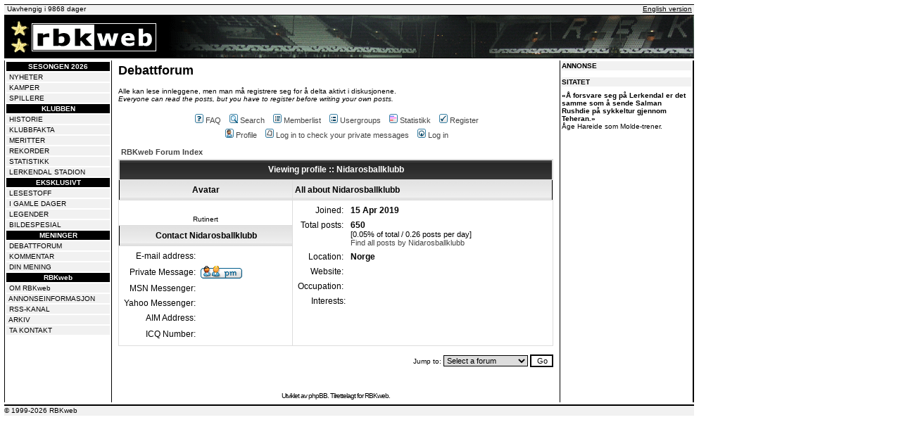

--- FILE ---
content_type: application/javascript; charset=utf-8
request_url: https://fundingchoicesmessages.google.com/f/AGSKWxUViXHjt1OLmCXreuIV5PBMuiSF-G_urAhmubOZJ3RW-l53bJp4G8DC9u8BWTFKmPzcaZpHQARSAD0WWTnbGCdsvctBdK5qMhTWtMn7VtruYjahwVcorCg8r1tNkF2_OBjqYvuA4wUR3Q03dvnwN9QsIsqp_y3zGEoNK8FUjg4wqxP7gRw4N3cf3PgE/__ads_async.-sponsored-links-/advertisement160.-ad4.?banner.id=
body_size: -1289
content:
window['74d02446-a36c-40c1-a9d3-20883db71217'] = true;